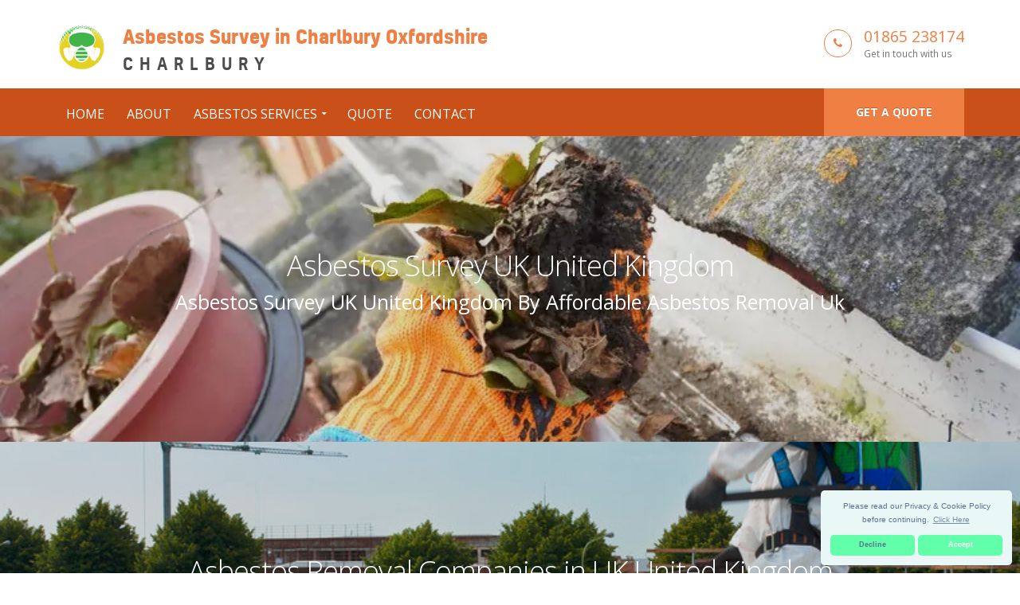

--- FILE ---
content_type: text/html
request_url: https://affordable-asbestos-removal-uk.co.uk/asbestos-survey/charlbury/
body_size: 11970
content:
<!doctype html>
<html lang="en" itemscope itemtype="https://schema.org/WebPage">
<head>
   <meta charset="utf-8">
   <!-- Begin Jekyll SEO tag v2.7.1 -->
<title>Asbestos Survey in Charlbury Oxfordshire | Affordable Asbestos Removal Uk Call 0800 246 1404</title>
<meta name="generator" content="Jekyll v4.0.0" />
<meta property="og:title" content="Asbestos Survey in Charlbury Oxfordshire" />
<meta property="og:locale" content="en_US" />
<meta name="description" content="Affordable Asbestos Removal Uk, are a Asbestos Removal Specialists in UK in United Kingdom, Call Us Today! Great Value, Highest Quality Service, Call on 0800 246 1404." />
<meta property="og:description" content="Affordable Asbestos Removal Uk, are a Asbestos Removal Specialists in UK in United Kingdom, Call Us Today! Great Value, Highest Quality Service, Call on 0800 246 1404." />
<link rel="canonical" href="https://affordable-asbestos-removal-uk.co.uk/asbestos-survey/charlbury/" />
<meta property="og:url" content="https://affordable-asbestos-removal-uk.co.uk/asbestos-survey/charlbury/" />
<meta property="og:site_name" content="Affordable Asbestos Removal Uk Call 0800 246 1404" />
<meta name="twitter:card" content="summary" />
<meta property="twitter:title" content="Asbestos Survey in Charlbury Oxfordshire" />
<script type="application/ld+json">
{"@type":"WebPage","url":"https://affordable-asbestos-removal-uk.co.uk/asbestos-survey/charlbury/","headline":"Asbestos Survey in Charlbury Oxfordshire","description":"Affordable Asbestos Removal Uk, are a Asbestos Removal Specialists in UK in United Kingdom, Call Us Today! Great Value, Highest Quality Service, Call on 0800 246 1404.","@context":"https://schema.org"}</script>
<!-- End Jekyll SEO tag -->

    <meta name="viewport" content="width=device-width, initial-scale=1.0, minimum-scale=1.0, maximum-scale=5.0, user-scalable=yes">
<script src="/cdn-cgi/scripts/7d0fa10a/cloudflare-static/rocket-loader.min.js" data-cf-settings="d9045b3e4490fed58f4590f5-|49"></script><link href="https://fonts.googleapis.com/css?family=Open+Sans:300,400,600,700,800%7CShadows+Into+Light" rel="stylesheet" media="print" onload="this.onload=null;this.removeAttribute('media');" type="text/css">
<link rel="icon" type="image/x-icon" href="/images/favicon.png" />
<!-- CSS -->
<script src="/cdn-cgi/scripts/7d0fa10a/cloudflare-static/rocket-loader.min.js" data-cf-settings="d9045b3e4490fed58f4590f5-|49"></script><link rel="stylesheet" media="all" onload="this.onload=null;this.removeAttribute('media');" href="/css/global.css">
<link rel="stylesheet" href="https://cdn.jsdelivr.net/npm/@splidejs/splide@latest/dist/css/splide.min.css">
<script src="/js/branch_search.js" type="d9045b3e4490fed58f4590f5-text/javascript"></script>
<script src="/js/lazyload.js" type="d9045b3e4490fed58f4590f5-text/javascript"></script>
<script src="/js/splide/dist/js/splide.min.js" type="d9045b3e4490fed58f4590f5-text/javascript"></script>
<script src="/vendor/jquery/jquery.js" type="d9045b3e4490fed58f4590f5-text/javascript"></script> <!-- Jquery Library Call -->
<script src="/vendor/jquery-cookie/jquery-cookie.js" defer type="d9045b3e4490fed58f4590f5-text/javascript"></script> <!-- UI Plugins -->
<script src="/vendor/bootstrap/js/bootstrap.js" defer type="d9045b3e4490fed58f4590f5-text/javascript"></script> <!-- Helper Plugins -->
<meta itemprop="isFamilyFriendly" content="TRUE">
<meta itemprop="accessibilityControl" content="fullKeyboardControl">
<meta itemprop="accessibilityControl" content="fullMouseControl">
<meta itemprop="accessibilityControl" content="fullTouchControl">
<meta itemprop="accessibilityFeature" content="alternativeText">
<meta itemprop="accessibilityFeature" content="structuralNavigation">
<meta itemprop="accessibilityHazard" content="noFlashingHazard">
<meta itemprop="accessibilityHazard" content="noMotionSimulationHazard">
<meta itemprop="accessibilityHazard" content="noSoundHazard">
<meta itemprop="copyrightYear" content="2019">
<meta itemprop="copyrightHolder" content="Affordable Asbestos Removal Uk">
<script type="application/ld+json">
       { "@context" : "http://schema.org",
       "@type" : "Organization",
       "legalName" : "Affordable Asbestos Removal Uk",
       "url": "https://affordable-asbestos-removal-uk.co.uk",
       "contactPoint" : [{
       "@type" : "ContactPoint",
       "telephone" : "(+44)8002461404",
       "contactType" : "customer service"
       }]
       }
</script>
<script type="application/ld+json">
{
       "@context" : "http://schema.org",
       "@type" : "WebSite",
       "name" : "Affordable Asbestos Removal Uk",
       "url" : "https://affordable-asbestos-removal-uk.co.uk"
}
</script>
<script type="application/ld+json">
       {
       "@context": "http://schema.org",
       "@type": "HomeAndConstructionBusiness",
       "@id": "kg:/g/11fww14c98",
       "mainEntityOfPage": "https://maps.google.com/maps?cid=5669986060470944826",
       "url": "https://affordable-asbestos-removal-uk.co.uk",
       "logo": "https://affordable-asbestos-removal-uk.co.uk/images/affordable-asbestos.png",
       "image": "https://affordable-asbestos-removal-uk.co.uk/images/affordable-asbestos.png",
       "hasMap": "AIzaSyDS-MZNyz91aqTrC8YN1y-PF5XHkgERilI",
       "email": "mailto:contact@affordable-asbestos-removal-uk.co.uk",
       "address": {
       "@type": "PostalAddress",
       "addressLocality": "",
       "addressRegion": "",
       "postalCode":"",
       "streetAddress": "",
       "addressCountry": ""
       },
       "description": "Affordable Asbestos Removal Uk, are a Asbestos Removal Specialists in UK in United Kingdom, Call Us Today! Great Value, Highest Quality Service, Call on 0800 246 1404.",
       "name": "Affordable Asbestos Removal Uk",
       "telephone": "(+44)8002461404",
       "openingHours": "Mo,Tu,We,Th,Fr,Sa 09:00-17:00",
       "priceRange": "£££",
       "geo": {
       "@type": "GeoCoordinates",
       "latitude": "51.51437",
       "longitude": "-0.09229"
       }
       }
</script>

</head>
   <body id="top">
        <div class="body">
       <!--[if lt IE 7]>
   <p class="chromeframe">You are using an outdated browser. <a href="http://browsehappy.com/">Upgrade your browser today</a> or <a href="http://www.google.com/chromeframe/?redirect=true">install Google Chrome Frame</a> to better experience this site.</p>
<![endif]-->
<header id="header" class="header-no-border-bottom" data-plugin-options='{"stickyEnabled": true, "stickyEnableOnBoxed": true, "stickyEnableOnMobile": true, "stickyStartAt": 148, "stickySetTop": "-148px", "stickyChangeLogo": false}'>
<div class="header-body" style="border-top:0px!imporatnt;">    
   <div class="header-container container">
       <div class="header-row">
           <div class="header-column">
               <div class="header-logo">
               <a href="/">
               <img loading="lazy" alt="Asbestos Survey in Charlbury Oxfordshire" height="60px" data-sticky-width="133px" data-sticky-height="40px" data-sticky-top="33px" src="/images/affordable-asbestos.png">
               <span class="logo-text"><span class="primary-text">Asbestos Survey in Charlbury Oxfordshire</span><span class="sec-text">Charlbury</span></span>
               </a>
               </div>
               </div>
<div class="header-column">
   <ul class="header-extra-info">
       <li>
           <div class="feature-box feature-box-style-3">
               <div class="feature-box-icon">
               <i class="fa fa-phone"></i>
               </div>
                   <div class="feature-box-info">
                   <h4 class="mb-none"><a href="tel:01865238174">01865 238174</a></h4>
                   <p><small>Get in touch with us</small></p>
                   </div>
           </div>
       </li>
   </ul>
</div>
</div>
</div>
<!-- menu start -->
<div class="header-container header-nav header-nav-bar header-nav-bar-primary">
 <div class="container">
     <a href="/quote/" class="btn btn-primary btn-sm pull-right quote-head-btn">Get a quote</a>
     <div class="modular-row callout">
         <button class="btn header-btn-collapse-nav" data-toggle="collapse" data-target=".header-nav-main">
             <i class="fa fa-bars"></i>
         </button>
         <div class="header-nav-main header-nav-main-light header-nav-main-effect-1 header-nav-main-sub-effect-1 collapse">
             <nav>
                 <ul class="nav nav-pills" id="mainNav">
                     <li>
                         <a href="/">Home</a>
                     </li>
                     <li>
                         <a href="/about/">About</a>
                     </li>
                     <li class="dropdown dropdown-mega">
                         <a class="dropdown-toggle" href="#">Asbestos Services</a>
                         <ul class="dropdown-menu">
                             <li>
                             <div class="dropdown-mega">
                                 <div class="row">
                                     <div class="col-md-3">
                                         <h3 style="font-size:16px;">Cost</h3>
                                         <ul class="dropdown-mega-sub-nav">
                                                 <li><a href="/cost/">Asbestos Removal Cost</a></li>
                                                 <li><a href="/cost/how-much/">How Much Does It Cost to Remove Asbestos</a></li>
                                                 <li><a href="/cost/garage-roof/">Asbestos Removal Cost Garage Roof</a></li>
                                         </ul>
                                     </div>
                                     <div class="col-md-3">
                                         <h3 style="font-size:16px;">Near Me</h3>
                                         <ul class="dropdown-mega-sub-nav">
                                                 <li><a href="/near-me/">Asbestos Removal Near Me</a></li>
                                                 <li><a href="/companies/">Asbestos Removal Companies</a></li>
                                                 <li><a href="/contractors/">Asbestos Removal Contractors</a></li>
                                         </ul>
                                     </div>
                                     <div class="col-md-3">
                                         <h3 style="font-size:16px;">Services</h3>
                                         <ul class="dropdown-mega-sub-nav">
                                                 <li><a href="/asbestos-disposal/">Asbestos Disposal</a></li>
                                                 <li><a href="/asbestos-survey/">Asbestos Survey</a></li>
                                                 <li><a href="/asbestos-testing/">Asbestos Testing</a></li>
                                         </ul>
                                     </div>
                                     <div class="col-md-3">
                                         <h3 style="font-size:16px;"></h3>
                                         <ul class="dropdown-mega-sub-nav">
                                         </ul>
                                     </div>
                                 </div>
                             </div>
                             </li>
                         </ul>
                     </li>
                     <li>
                         <a href="/quote/">Quote</a>
                     </li>
                     <li>
                         <a href="/contact/">Contact</a>
                     </li>
                 </ul>
             </nav>
         </div>
     </div>
 </div>
 </div>
</div>
</header>

<!-- for Slider -->
<script type="d9045b3e4490fed58f4590f5-text/javascript">
  $(document).ready(function() {
    $("#ls-slider").lightSlider({
        item: 1,
        slideMove: 1,
        slideMargin: 0,
        mode: 'slide',
        cssEasing: 'ease',
        easing: '',
        speed: 1000,
        auto: true,
        loop: true,
        pause: 4000,
        pauseOnHover: false,
        controls: true,
        keyPress: true,
        adaptiveHeight: true,
        vertical: false,
        verticalHeight: 500,
        pager: true,
        gallery: false,
        galleryMargin: 15,
        thumbMargin: 5,
        enableTouch: true,
        enableDrag: true,
        lazyLoad: true,
    });
  });
</script>
<!-- End of Slider -->
<section class="rev_slider_wrapper text-center">
    <div class="grav-lightslider">
        <ul id="ls-slider" class="content-slider">
                    <li data-thumb="/images/asbestos-survey-1.webp">
                        <div class="panel-bg" style="background-image: url(/images/asbestos-survey-1.webp); min-height: auto;height: auto;">
                            <div class="panel-padding" style="padding: 140px; 50px;">
                                <h1 class="slide-title" style="margin-bottom:8px;">
                                    <a style="color: #fff;" href="/asbestos-survey/">Asbestos Survey UK United Kingdom</a>
                                </h1>
                                <h3 class="slide-subtitle">Asbestos Survey UK United Kingdom by Affordable Asbestos Removal Uk</h3>
                            </div>
                        </div>
                    </li>
                    <li data-thumb="/images/companies-1.jpg">
                        <div class="panel-bg" style="background-image: url(/images/companies-1.jpg); min-height: auto;height: auto;">
                            <div class="panel-padding" style="padding: 140px; 50px;">
                                <h1 class="slide-title" style="margin-bottom:8px;">
                                    <a style="color: #fff;" href="/companies/">Asbestos Removal Companies in UK United Kingdom</a>
                                </h1>
                                <h3 class="slide-subtitle">Asbestos Removal Companies in UK United Kingdom by Affordable Asbestos Removal Uk</h3>
                            </div>
                        </div>
                    </li>
                    <li data-thumb="/images/near-me-1.jpg">
                        <div class="panel-bg" style="background-image: url(/images/near-me-1.jpg); min-height: auto;height: auto;">
                            <div class="panel-padding" style="padding: 140px; 50px;">
                                <h1 class="slide-title" style="margin-bottom:8px;">
                                    <a style="color: #fff;" href="/near-me/">Asbestos Removal Near Me UK United Kingdom</a>
                                </h1>
                                <h3 class="slide-subtitle">Asbestos Removal Near Me UK United Kingdom by Affordable Asbestos Removal Uk</h3>
                            </div>
                        </div>
                    </li>
                    <li data-thumb="/images/asbestos-testing-1.webp">
                        <div class="panel-bg" style="background-image: url(/images/asbestos-testing-1.webp); min-height: auto;height: auto;">
                            <div class="panel-padding" style="padding: 140px; 50px;">
                                <h1 class="slide-title" style="margin-bottom:8px;">
                                    <a style="color: #fff;" href="/asbestos-testing/">Asbestos Testing UK United Kingdom</a>
                                </h1>
                                <h3 class="slide-subtitle">Asbestos Testing UK United Kingdom by Affordable Asbestos Removal Uk</h3>
                            </div>
                        </div>
                    </li>
                    <li data-thumb="/images/garage-roof-1.jpg">
                        <div class="panel-bg" style="background-image: url(/images/garage-roof-1.jpg); min-height: auto;height: auto;">
                            <div class="panel-padding" style="padding: 140px; 50px;">
                                <h1 class="slide-title" style="margin-bottom:8px;">
                                    <a style="color: #fff;" href="/cost/garage-roof/">Asbestos Garage Roof Removal Costs UK United Kingdom</a>
                                </h1>
                                <h3 class="slide-subtitle">Asbestos Garage Roof Removal Costs UK United Kingdom by Affordable Asbestos Removal Uk</h3>
                            </div>
                        </div>
                    </li>
                    <li data-thumb="/images/how-much-1.webp">
                        <div class="panel-bg" style="background-image: url(/images/how-much-1.webp); min-height: auto;height: auto;">
                            <div class="panel-padding" style="padding: 140px; 50px;">
                                <h1 class="slide-title" style="margin-bottom:8px;">
                                    <a style="color: #fff;" href="/cost/how-much/">How Much is Asbestos Removal UK United Kingdom</a>
                                </h1>
                                <h3 class="slide-subtitle">How Much is Asbestos Removal UK United Kingdom by Affordable Asbestos Removal Uk</h3>
                            </div>
                        </div>
                    </li>
                    <li data-thumb="/images/cost-1.jpg">
                        <div class="panel-bg" style="background-image: url(/images/cost-1.jpg); min-height: auto;height: auto;">
                            <div class="panel-padding" style="padding: 140px; 50px;">
                                <h1 class="slide-title" style="margin-bottom:8px;">
                                    <a style="color: #fff;" href="/cost/">Asbestos Removal Cost  UK United Kingdom</a>
                                </h1>
                                <h3 class="slide-subtitle">Asbestos Removal Cost  UK United Kingdom by Affordable Asbestos Removal Uk</h3>
                            </div>
                        </div>
                    </li>
                    <li data-thumb="/images/contractors-1.jpg">
                        <div class="panel-bg" style="background-image: url(/images/contractors-1.jpg); min-height: auto;height: auto;">
                            <div class="panel-padding" style="padding: 140px; 50px;">
                                <h1 class="slide-title" style="margin-bottom:8px;">
                                    <a style="color: #fff;" href="/contractors/">Asbestos Removal Contractors in UK United Kingdom</a>
                                </h1>
                                <h3 class="slide-subtitle">Asbestos Removal Contractors in UK United Kingdom by Affordable Asbestos Removal Uk</h3>
                            </div>
                        </div>
                    </li>
                    <li data-thumb="/images/asbestos-disposal-1.webp">
                        <div class="panel-bg" style="background-image: url(/images/asbestos-disposal-1.webp); min-height: auto;height: auto;">
                            <div class="panel-padding" style="padding: 140px; 50px;">
                                <h1 class="slide-title" style="margin-bottom:8px;">
                                    <a style="color: #fff;" href="/asbestos-disposal/">Asbestos Disposal UK United Kingdom</a>
                                </h1>
                                <h3 class="slide-subtitle">Asbestos Disposal UK United Kingdom by Affordable Asbestos Removal Uk</h3>
                            </div>
                        </div>
                    </li>
        </ul>
    </div>
    <section class="call-to-action call-to-action-primary mb-none">
        <div class="container">
            <div class="row">
                <div class="modular-row callout">
                    <div class="col-md-12">
                        <div class="call-to-action-content align-left mb-xl ml-none" style="padding-top:6px;">
                            <h2 class="text-color-light mb-none mt-xl"><strong>Affordable Asbestos Removal Uk Anytime</strong> for Your Top Quality, Great Value Asbestos Removal Solutions on 01865 238174</h2>
                            <p class="lead margin-bt-20">Give your home a new look that is attractive and appealing.</p>
                        </div>
                        <div class="call-to-action-btn">
                            <a href="/quote/" target="_blank" class="btn btn-lg btn-primary btn-primary-scale-2 mr-md">Get a quote</a>
                        </div>
                    </div>
                </div>
            </div>
        </div>
    </section>
</section>



<div class="container">
   <div class="text-align-left" style="margin-top:25px;">
     <a href="/">Asbestos</a>

  
    / <a href="/asbestos-survey/">Asbestos survey</a>
  

  
    / Charlbury
  

   </div>
</div>



<div class="container text-center-nn standred-sec">
    <div class="text-align-center" style="margin-top:25px;margin-bottom:10px;">
        <h2>Asbestos Services From Affordable Asbestos Removal Uk</h2>
        <hr class="sm">
    </div>
    <div class="carousel-wrapper">
        <div class="row">
            <ul class="owl-carousel owl-lazy carousel-fw owl-theme" id="services-slider" style="padding: 0;"> 
                <li class="item">
                    <div class="service-grid-item grid-item format-standard">
                        <div class="grid-item-inner">
                            <a href="/asbestos-survey/" class="media-box"><img src="/images/asbestos-survey-1.webp" alt="Asbestos Survey UK United Kingdom"></a>
                            <h4><a href="/asbestos-survey/">Asbestos Survey UK United Kingdom</a></h4>
                            
                            <p>Asbestos Survey In UK, United Kingdom Asbestos Survey UK services and contractors remove asbestos in UK, United Kingdom for business, property owners, buyers and homeowners. We provide Asbestos survey, asbestos testing and asbestos removal in all of UK. Asbestos Survey UK  serves the following postal areas across UK. Affordable Asbestos...</p>
                            <a href="/asbestos-survey/" class="more">View more details</a>
                        </div>
                    </div>
                  </li>
                <li class="item">
                    <div class="service-grid-item grid-item format-standard">
                        <div class="grid-item-inner">
                            <a href="/companies/" class="media-box"><img src="/images/companies-1.jpg" alt="Asbestos Removal Companies in UK United Kingdom"></a>
                            <h4><a href="/companies/">Asbestos Removal Companies in UK United Kingdom</a></h4>
                            
                            <p>Asbestos Removal Companies In UK At Affordable Rates Unlike other asbestos removal companies in UK Affordable Asbestos Removal Uk use the most effective procedures for asbestos disposal and removal, supported by job specific asbestos risk assessment and method statements to ensure a high quality service at all times by our...</p>
                            <a href="/companies/" class="more">View more details</a>
                        </div>
                    </div>
                  </li>
                <li class="item">
                    <div class="service-grid-item grid-item format-standard">
                        <div class="grid-item-inner">
                            <a href="/near-me/" class="media-box"><img src="/images/near-me-1.jpg" alt="Asbestos Removal Near Me UK United Kingdom"></a>
                            <h4><a href="/near-me/">Asbestos Removal Near Me UK United Kingdom</a></h4>
                            
                            <p>Discovering Asbestos Removal Near Me In UK, United Kingdom Affordable Asbestos Removal Uk have worked with clients recently carrying out asbestos removal, surveys and remedial works in UK, London, Birmingham, London and United Kingdom. Affordable Asbestos Removal Uk offer asbestos removal services and work throughout the the Unitied Kingdom and...</p>
                            <a href="/near-me/" class="more">View more details</a>
                        </div>
                    </div>
                  </li>
                <li class="item">
                    <div class="service-grid-item grid-item format-standard">
                        <div class="grid-item-inner">
                            <a href="/asbestos-testing/" class="media-box"><img src="/images/asbestos-testing-1.webp" alt="Asbestos Testing UK United Kingdom"></a>
                            <h4><a href="/asbestos-testing/">Asbestos Testing UK United Kingdom</a></h4>
                            
                            <p>Asbestos Testing In UK, United Kingdom We offer a complete asbestos testing and removal service with full risk assessments, inspections and fully trained staff Affordable Asbestos Removal Uk Asbestos Testing UK provides affordable asbestos testing United Kingdom, UK insulation services cheap removal in, United Kingdom, of all kinds of asbestos...</p>
                            <a href="/asbestos-testing/" class="more">View more details</a>
                        </div>
                    </div>
                  </li>
                <li class="item">
                    <div class="service-grid-item grid-item format-standard">
                        <div class="grid-item-inner">
                            <a href="/cost/garage-roof/" class="media-box"><img src="/images/garage-roof-1.jpg" alt="Asbestos Garage Roof Removal Costs UK United Kingdom"></a>
                            <h4><a href="/cost/garage-roof/">Asbestos Garage Roof Removal Costs UK United Kingdom</a></h4>
                            
                            <p>Affordable Asbestos Removal Uk Removal And Disposal Of Asbestos Garage In UK Affordable Asbestos Removal Uk are known throughout United Kingdom as a trusted high-quality roofing solutions company. Affordable Asbestos Removal Uk will ensure safe disposal of your garage roof too. Contact the Affordable Asbestos Removal Uk Asbestos Survey team...</p>
                            <a href="/cost/garage-roof/" class="more">View more details</a>
                        </div>
                    </div>
                  </li>
                <li class="item">
                    <div class="service-grid-item grid-item format-standard">
                        <div class="grid-item-inner">
                            <a href="/cost/how-much/" class="media-box"><img src="/images/how-much-1.webp" alt="How Much is Asbestos Removal UK United Kingdom"></a>
                            <h4><a href="/cost/how-much/">How Much is Asbestos Removal UK United Kingdom</a></h4>
                            
                            <p>How Much Does It Cost For Affordable Asbestos Removal Uk In UK To Remove Asbestos Meanwhile, the highest average rate for removing asbestos is in UK is approximately £380. Hiring an unlicensed contractor is against the law because asbestos removal services must be carried out by trained people who are...</p>
                            <a href="/cost/how-much/" class="more">View more details</a>
                        </div>
                    </div>
                  </li>
                <li class="item">
                    <div class="service-grid-item grid-item format-standard">
                        <div class="grid-item-inner">
                            <a href="/cost/" class="media-box"><img src="/images/cost-1.jpg" alt="Asbestos Removal Cost  UK United Kingdom"></a>
                            <h4><a href="/cost/">Asbestos Removal Cost  UK United Kingdom</a></h4>
                            
                            <p>Asbestos Removal Costs In UK, United Kingdom In The United Kingdom Affordable Asbestos Removal Uk hold a list of approved asbestos removalists who are asbestos industry professionals and can be contacted to aid with all asbestos industry related services in the UK including removal and disposal among others. Unlike other...</p>
                            <a href="/cost/" class="more">View more details</a>
                        </div>
                    </div>
                  </li>
                <li class="item">
                    <div class="service-grid-item grid-item format-standard">
                        <div class="grid-item-inner">
                            <a href="/contractors/" class="media-box"><img src="/images/contractors-1.jpg" alt="Asbestos Removal Contractors in UK United Kingdom"></a>
                            <h4><a href="/contractors/">Asbestos Removal Contractors in UK United Kingdom</a></h4>
                            
                            <p>Asbestos Removal Contractor In UK, United Kingdom At Affordable Asbestos Removal Uk, each and every asbestos removal contract is undertaken with the same professionalism, regardless of the size and duration of the job. You can be assured by us at Affordable Asbestos Removal Uk that every contract is run by...</p>
                            <a href="/contractors/" class="more">View more details</a>
                        </div>
                    </div>
                  </li>
                <li class="item">
                    <div class="service-grid-item grid-item format-standard">
                        <div class="grid-item-inner">
                            <a href="/asbestos-disposal/" class="media-box"><img src="/images/asbestos-disposal-1.webp" alt="Asbestos Disposal UK United Kingdom"></a>
                            <h4><a href="/asbestos-disposal/">Asbestos Disposal UK United Kingdom</a></h4>
                            
                            <p>Asbestos Disposal In UK, United Kingdom Asbestos is a naturally occurring fibrous crystalline mineral that was once used widely in building materials. It is now believed to be harmful and has been banned from use but it is still found existing in many buildings constructed until about 1980. Asbestos Disposal...</p>
                            <a href="/asbestos-disposal/" class="more">View more details</a>
                        </div>
                    </div>
                  </li>
            </ul>
        </div>
    </div>
</div>
<script type="d9045b3e4490fed58f4590f5-text/javascript">
    $('.owl-carousel').owlCarousel({
   items:1,
    nav: true,
    navText: ["",""],
    navElement: 'div',
    dots: false,
    responsive: {
        0:{
            items: 1
        },
        479: {
          items: 2
        },
        768:{
            items: 3
        },
        1132:{
            items: 4
        }
    },
    lazyLoad: true,
    transitionStyle: 'carouselStyle'
  });
</script>

<div style="margin-top:60px;margin-bottom:10px;">  <!--  class="drainage-standards" -->
 <div class="container text-center-nn standred-sec">
     <h2 style="" itemprop="headline">URGENTLY REQUIRE OUR SERVICES?? CALL US NOW ON <span><a href="tel:01865 238174" style="font-weight:700;color: #777">01865 238174</a></span></h2>
 </div>
</div>

<div class="" style="margin-top:30px;margin-bottom:30px;">
 <div class="modular-row callout">
     <div class="container text-center-nn">
         <div class="text-align-left">
             <h3 class="short">Who Are Asbestos Survey Charlbury</h3>
             <hr class="md">
         </div>
         <div class="row">
             <div class="col-md-8 col-sm-12 margin-bt-30">
                 <div class="who-right">
                     <div class="col-md-6 padding-rt-0">
                         <div class="image-sec">
                             <a href="/about/" class="btn btn-primary">Click Here</a>
                         </div>
                     </div>
                     <div class="who-right-content col-md-6">
                         <h4>Asbestos Survey In Charlbury</h4>
                         <p>Asbestos Survey Charlbury is an Asbestos Consultancy specialising in Surveying all forms of asbestos and advising on the most appropriate management solutions. With many years experience in providing an <a href="/">asbestos removal</a> and replacement service specialising in low cost and bespoke Vacuum Encapsulation, we offer a complete service from surveyor to supervisor & labourer. Asbestos Survey Charlbury provides <a href="/asbestos-survey/">asbestos survey</a>s for a range of clients including commercial, industrial and domestic buildings. We can help you to plan the safe removal and disposal of asbestos materials, so that you can create the space you need to grow your business or enable your family home to better meet your needs.</p>
                     </div>
                 </div>
             </div>
             <div class="col-md-4 col-sm-12 who-left">
                 <div class="accordion" id="accordionArea">
                     
                     <div class="accordion-group panel">
                         <div class="accordion-heading accordionize"> <a class="accordion-toggle active" data-toggle="collapse" data-parent="#accordionArea" href="#oneArea">Asbestos Survey Near Me In Charlbury <i class="fa fa-angle-down"></i> </a> </div>
                         <div id="oneArea" class="accordion-body in collapse">
                             <div class="accordion-inner">Asbestos Survey Charlbury are a fully qualified and accredited surveying office based in Oxfordshire. We have offices in Charlbury, with colleagues operating all over the UK, supporting our national and international clients with projects that require full <a href="/asbestos-survey/">asbestos survey</a>s or Demolition surveys. Asbestos Survey Charlbury management team have an excellent knowledge base on the survey of asbestos containing materials and we are able to provide you with unbiased information, detailing the correct method of removal and disposal available to you.</div>
                         </div>
                     </div>
                     
                     <div class="accordion-group panel">
                         <div class="accordion-heading accordionize"> <a class="accordion-toggle" data-toggle="collapse" data-parent="#accordionArea" href="#twoArea">Asbestos Survey Cost In Charlbury <i class="fa fa-angle-down"></i> </a> </div>
                             <div id="twoArea" class="accordion-body collapse">
                                 <div class="accordion-inner"><a href="/asbestos-survey/">asbestos survey</a> of Oxford and Charlbury is conducted by the International <a href="/">asbestos removal</a> Company which engaged in <a href="/asbestos-survey/">asbestos survey</a>s and <a href="/">asbestos removal</a>s (removal/destruction) of asbestos, asbestos cement, insulation board or other building materials made from hazardous and dangerous chemicals (materials classified as Risk Group 2B by Health Protection Scotland), including <a href="/asbestos-survey/">asbestos survey</a>s in Charlbury, Oxfordshire B44. Save yourself the trouble when looking for an <a href="/asbestos-survey/">asbestos survey</a>or in Charlbury Oxfordshire. We can provide a full asbestos inspection service for all your needs, and are able to arrange a complete costfree removal service if required.</div>
                         </div>
                     </div>
                     
                     <div class="accordion-group panel">
                         <div class="accordion-heading accordionize"> <a class="accordion-toggle" data-toggle="collapse" data-parent="#accordionArea" href="#threeArea">Asbestos Survey Type In Charlbury <i class="fa fa-angle-down"></i> </a> </div>
                             <div id="threeArea" class="accordion-body collapse">
                                 <div class="accordion-inner">Asbestos Survey Charlbury says its field team of <a href="/asbestos-survey/">asbestos survey</a>ors are accredited and trained to the Machinery Asbestos Survey Charlbury ive and Workplace (Health, Safety, and Welfare) Regulations. It assures customers that it can manage an Asbestos Management Programmes or Construction <a href="/asbestos-survey/">asbestos survey</a>s with competency and knowledge. With a team of fully accredited asbestos specialists, Asbestos Survey Charlbury can provide you with the necessary information required to manage your project safely and efficiently. With offices based in Oxfordshire, Northamptonshire, Yorkshire and Kent we are able to carry out surveys throughout the UK.</div>
                         </div>
                     </div>
                     
                     <div class="accordion-group panel">
                         <div class="accordion-heading accordionize"> <a class="accordion-toggle" data-toggle="collapse" data-parent="#accordionArea" href="#threeAr">Asbestos Management Survey In Charlbury <i class="fa fa-angle-down"></i> </a> </div>
                             <div id="threeAr" class="accordion-body collapse">
                                 <div class="accordion-inner">For an <a href="/asbestos-survey/">asbestos survey</a> in Charlbury, Oxfordshire contact Asbestos Survey Charlbury today. Asbestos Survey Charlbury role is to inspect and manage all types of Asbestos within the UK, including Commercial, Domestic and Industrial premises. We recognise the need for efficient management of the material and have built our service around these principles. We can assess your property to ensure that it is legally safe to occupy and work with you to develop an asbestos management plan so that you are fully compliant with current legislation.</div>
                         </div>
                     </div>
                     
                 </div>
             </div>
         </div>
     </div>
 </div>
</div>
<div class="drainage-standards" style="margin-top:20px;margin-bottom:30px;">
 <div class="container text-center-nn standred-sec">
     <div class="divider divider-primary">
         <i class="fa fa-chevron-down"></i>
     </div>
<section class="call-to-action featured featured-primary mb-xl">
    <div class="call-to-action-content">
        <h3>Contact Our Local Branch in Oxford</strong></h3>
        <p><strong>Contact Us</strong> Now at <a href="tel:01865238174">01865 238174</a></p>
    </div>
    <div class="call-to-action-btn">
        <a href="https://affordable-asbestos-removal-oxford.co.uk" target="_blank" class="btn btn-lg btn-primary"><i class="fa fa-phone"></i> Asbestos Oxford</a>
    </div>
</section>
     <div class="divider divider-primary">
         <i class="fa fa-chevron-down"></i>
     </div>
     <!-- row start -->
     <div class="row">
         <!-- singlestart -->
         <div class="col-md-6" itemprop="text">
             <div class="feature-box">
                 <div class="feature-box-icon">
                     <i class="fa fa-cogs"></i>
                 </div>
                 <div class="feature-box-info">
                     <h4 class="mb-sm">Asbestos Demolition Survey In Charlbury Oxfordshire</h4>
                     <p class="mb-lg">Oxford Services has many years'experience in providing expert <a href="/">asbestos removal</a> in Charlbury, Oxfordshire and surrounding areas. We do surveys in Charlbury Oxfordshire. We remove asbestos safely and legally in Charlbury Oxfordshire, Oxfordshire. <a href="/asbestos-testing/">asbestos testing</a> and building surveys are every two years for your property. We have surveyors serving Oxford City as well as surveyors who cover the entire Oxfordshire area. <a href="/asbestos-survey/">asbestos survey cost</a>s Charlbury Oxfordshire, <a href="/asbestos-survey/">asbestos survey cost</a> in Charlbury Oxfordshire for all <a href="/asbestos-survey/">asbestos survey</a>s in Oxfordshire, Asbestos Consultants Oxford provide a wide range of <a href="/asbestos-survey/">asbestos survey</a>s and also undertake services for all aspects of <a href="/">asbestos removal</a> in the City of Oxford.</p>
                 </div>
             </div>
         </div>
         <!-- single -->
         <div class="col-md-6" itemprop="text">
             <div class="feature-box">
                 <div class="feature-box-icon">
                     <i class="fa fa-sun-o"></i>
                 </div>
                 <div class="feature-box-info">
                     <h4 class="mb-sm">Asbestos Refurbishment Survey In Charlbury Oxfordshire</h4>
                     <p class="mb-lg">Asbestos Survey Charlbury is an asbestos consultancy company with a strong reputation in the asbestos and environmental management sectors. Asbestos Survey Charlbury team of qualified surveyors have many years of public and industrial building experience, and we are able to offer accredited <a href="/asbestos-survey/">asbestos survey</a>s or other services, such as Asbestos Management, Refurbishment & Demolition, asbestos awareness training and <a href="/">asbestos removal</a> across the UK. Asbestos Survey Charlbury are able to provide Surveyors to carry out <a href="/asbestos-survey/">asbestos survey</a>s for both commercial and domestic properties throughout the UK.</p>
                 </div>
             </div>
         </div>
         <!-- singleend -->
     </div>
     <!-- row end -->
     <!-- break -->
     <hr class="tall">
     <!-- breaker --> 
     <!-- row start -->
     <div class="row">
         <div class="col-md-6" itemprop="text">
             <div class="feature-box">
                 <div class="feature-box-icon">
                     <i class="fa fa-gbp"></i>
                 </div>
                 <div class="feature-box-info">
                     <h4 class="mb-sm">Asbestos Survey Companies In Charlbury Oxfordshire</h4>
                     <p class="mb-lg">With over 10 years of experience in the <a href="/asbestos-survey/">asbestos survey</a> sector Asbestos Survey Charlbury has become one of the leading surveyors to provide <a href="/asbestos-survey/">asbestos survey</a>s in the UK. Asbestos Survey Charlbury accredited Asbestos Management & Refurbishment Surveyors carry out surveys for building refurbishment and major construction projects across varied sectors including Industrial, Commercial, Office, Retail, Schools and Colleges. <a href="/asbestos-survey/">asbestos survey</a>ors carrying out <a href="/asbestos-survey/">asbestos survey</a>s in Charlbury, Oxfordshire or anywhere else in the UK are fully trained and qualified. We carry out Asbestos Management, Refurbishment & Demolition <a href="/asbestos-survey/">asbestos survey</a>s throughout the academic year and we are also available to carry out <a href="/asbestos-survey/">asbestos survey</a>s for fire damage remediation.</p>
                 </div>
             </div>
         </div>
         <div class="col-md-6" itemprop="text">
             <div class="feature-box">
                 <div class="feature-box-icon">
                     <i class="fa fa-exclamation-triangle"></i>
                 </div>
                 <div class="feature-box-info">
                     <h4 class="mb-sm">Affordable Asbestos Survey In Charlbury Oxfordshire</h4>
                     <p class="mb-lg">Asbestos Survey Charlbury <a href="/asbestos-survey/">asbestos survey</a> Oxford team offer a professional <a href="/asbestos-survey/">asbestos survey</a> solution at your door step in Charlbury to help you keep your family and employees safe from the hazards associated with asbestos in Oxford. We can both help single private homeowners and businesses alike with our rolling service while we also provide one off surveys to those who require an <a href="/asbestos-survey/">asbestos survey</a> in South East of England. We have a long worked experience in dealing with asbestos problems and can deploy fully trained staff quick enough for most services including <a href="/asbestos-survey/">asbestos survey</a>ing, <a href="/">asbestos removal</a> as well as for Asbestos management services.</p>
                 </div>
             </div>
         </div>
     <!-- row end -->
     </div>
     <hr class="tall">
     <h2>Professional Asbestos Survey In Charlbury Oxfordshire</h2>
     <p>We can carry out <a href="/asbestos-survey/">asbestos survey</a>s for landlords, developers and commercial property companies. We are a leading provider of <a href="/asbestos-survey/">asbestos survey</a>s in London, Oxfordshire, Northamptonshire, Yorkshire, Kent and the rest of the country. We provide comprehensive <a href="/asbestos-survey/">asbestos survey</a>s for homeowners, local authorities and commercial property owners throughout the UK. Asbestos Survey Charlbury is licensed by NAsbestos Survey Charlbury A as an asbestos management company. Asbestos Survey Charlbury offers a free insurance backed valuation service to all clients who commission us to survey and manage their properties.</p>
     <div class="divider divider-primary">
         <i class="fa fa-chevron-down"></i>
     </div>
<div class="map">
<div class="container text-center-nn standred-sec">
<h2 style="" itemprop="headline">Area Asbestos Survey Charlbury Covers</h2>
</div>
<iframe loading="lazy" src="https://www.google.com/maps/embed/v1/place?key=AIzaSyDS-MZNyz91aqTrC8YN1y-PF5XHkgERilI&q=51.87271,-1.48244&zoom=18"></iframe>
</div>
<style>
.map > iframe {
width: 100%;
height: 400px;
margin: 0 auto;
border: 0;
border-bottom: 2px solid #961D4E;
padding-bottom: 30px;
margin-bottom: 30px;
}
</style>
     <h3><a href="/asbestossurvey/oxfordshire/">Asbestos Survey Oxfordshire</a></h3>
     <ul class="angles">
                     <li class="col-md-4 col-sm-12"><a href="/asbestos-survey/kidlington/">Asbestos Survey Kidlington</a></li>
                     <li class="col-md-4 col-sm-12"><a href="/asbestos-survey/henley-on-thames/">Asbestos Survey Henley-on-Thames</a></li>
                     <li class="col-md-4 col-sm-12"><a href="/asbestos-survey/witney/">Asbestos Survey Witney</a></li>
                     <li class="col-md-4 col-sm-12"><a href="/asbestos-survey/thame/">Asbestos Survey Thame</a></li>
                     <li class="col-md-4 col-sm-12"><a href="/asbestos-survey/carterton/">Asbestos Survey Carterton</a></li>
                     <li class="col-md-4 col-sm-12"><a href="/asbestos-survey/wallingford/">Asbestos Survey Wallingford</a></li>
                     <li class="col-md-4 col-sm-12"><a href="/asbestos-survey/charlbury/">Asbestos Survey Charlbury</a></li>
                     <li class="col-md-4 col-sm-12"><a href="/asbestos-survey/watlington/">Asbestos Survey Watlington</a></li>
                     <li class="col-md-4 col-sm-12"><a href="/asbestos-survey/abingdon-on-thames/">Asbestos Survey Abingdon-on-Thames</a></li>
                     <li class="col-md-4 col-sm-12"><a href="/asbestos-survey/oxford/">Asbestos Survey Oxford</a></li>
                     <li class="col-md-4 col-sm-12"><a href="/asbestos-survey/chipping-norton/">Asbestos Survey Chipping Norton</a></li>
                     <li class="col-md-4 col-sm-12"><a href="/asbestos-survey/bicester/">Asbestos Survey Bicester</a></li>
                     <li class="col-md-4 col-sm-12"><a href="/asbestos-survey/banbury/">Asbestos Survey Banbury</a></li>
                     <li class="col-md-4 col-sm-12"><a href="/asbestos-survey/wantage/">Asbestos Survey Wantage</a></li>
                     <li class="col-md-4 col-sm-12"><a href="/asbestos-survey/burford/">Asbestos Survey Burford</a></li>
                     <li class="col-md-4 col-sm-12"><a href="/asbestos-survey/didcot/">Asbestos Survey Didcot</a></li>
                     <li class="col-md-4 col-sm-12"><a href="/asbestos-survey/faringdon/">Asbestos Survey Faringdon</a></li>
                     <li class="col-md-4 col-sm-12"><a href="/asbestos-survey/woodstock/">Asbestos Survey Woodstock</a></li> 
     </ul>
 </div>
</div>
<footer id="footer" class="footer-no-border-bottom text-center-nn" data-plugin-options='{"stickyEnabled": true, "stickyEnableOnBoxed": true, "stickyEnableOnMobile": true, "stickyStartAt": 148, "stickySetTop": "-148px", "stickyChangeLogo": false}'>
 <div class="container">
     <div class="modular-row callout">
         <div class="row">
             <div class="col-sm-12 col-md-3">
                 <div class="newsletter">
                     <div class="header-logo logo-ftr">
                         <a href="/">
                             <img loading="lazy" alt="Porto" data-sticky-width="133" data-sticky-height="40" data-sticky-top="33" src="/images/affordable-asbestos.png" height="60">
                             <span class="logo-text"><span class="primary-text">Affordable Asbestos Removal Uk</span><span class="sec-text">UK</span></span>
                         </a>
                         <nav id="sub-menu">
                             <ul>
                                 <li><br><br></li>
                                 <li><a href="/about-us-on-the-web/">About Us On The Web</a></li>
                                 <li><a href="/useful-links/">Useful Links</a></li>
                                 <li><a href="/branches/">Branches</a></li>
                             </ul>
                         </nav>
                     </div>
                 </div>
             </div>
                          <div class="col-sm-4 col-md-3 widget_links">
                 <p style="color:white;">Asbestos Survey Charlbury Services in Charlbury remove asbestos in Town of Charlbury, Oxfordshire in the South East of England (located near Shorthampton in, Oxfordshire) serving Charlbury customers, business and organisations. Asbestos Survey Charlbury in Charlbury, Oxfordshire employee highly trained abestos surveyors and removers. Asbestos Survey Charlbury offer asbestos removal services such as, how much does it cost to remove asbestos in Charlbury, how much does it cost to remove asbestos in Charlbury and asbestos removal near me  in Charlbury, Oxfordshire, in the the South East of England including to customers 24/7.</p>
             </div>
             <div class="col-sm-4 col-md-3 widget_links">
                 <p style="color:white;">Asbestos Survey Charlbury are specialists in asbestos removal services including; asbestos removal cost, asbestos removal contractors, asbestos removal, asbestos removal near me, asbestos removal near me and  asbestos removal cost garage roof.  We serve customers to all surrounding locations to Charlbury including, Millend, Middle Barton, Lyneham, Little Tew, Little Rollright, Lidstone, Ledwell, Kingham, Idbury, Heythrop, Greenend, Great Tew, Great Rollright, Gagingwell, Fulwell and Shorthampton, other areas in and around Charlbury, Oxfordshire in the the South East of England.</p>
             </div>
             <div class="col-sm-4 col-md-3 widget_links">
                 <p style="color:white;">Give us a call on our local Charlbury number 01865 238174. Charlbury is a town in Oxfordshire in the South East of England. Charlbury lies, north east of Leafield, south east of Chadington, south of Lidstone, south west of Enstone, west of Wootton, north west of Stonesfield.</p>
             </div>

         </div>
     </div>
 </div>
 <div class="footer-copyright">
     <div class="container">
         <div class="row">
             <div class="col-md-2 col-xs-12">
                 <ul class="social-icons">
                     <li class="social-icons-facebook"><a href="#" target="_blank" title="Facebook"><i class="fa fa-facebook"></i></a></li>
                     <li class="social-icons-twitter"><a href="#" target="_blank" title="Twitter"><i class="fa fa-twitter"></i></a></li>
                     <li class="social-icons-linkedin"><a href="#" target="_blank" title="Linkedin"><i class="fa fa-linkedin"></i></a></li>
                 </ul>
             </div>
             <div class="col-md-5 col-xs-12">
                 <p><strong>Area We Cover From:</strong> 29c King St, Sparkbrook, Birmingham, B11 1SG</p>
             </div>
             <div class="col-md-5 col-xs-12">
                 <nav id="sub-menu">
                     <ul>
                         <li><a href="https://affordable-asbestos-removal-uk.co.uk">Affordable Asbestos Removal Uk  UK                            </a></li>
                         <li><a href="/privacy-policy/">Privacy Policy</a></li>
                         <li><a href="/terms-and-conditions/">Terms &amp; Conditions</a></li>
                         <li><a href="/sitemap.xml">Sitemap</a></li>
                     </ul>
                 </nav>
             </div>
         </div>
     </div>
 </div>
</footer>

        </div>
<style type="text/css">
.cc-window{opacity:1;transition:opacity 1s ease}.cc-window.cc-invisible{opacity:0}.cc-animate.cc-revoke{transition:transform 1s ease}.cc-animate.cc-revoke.cc-top{transform:translateY(-2em)}.cc-animate.cc-revoke.cc-bottom{transform:translateY(2em)}.cc-animate.cc-revoke.cc-active.cc-bottom,.cc-animate.cc-revoke.cc-active.cc-top,.cc-revoke:hover{transform:translateY(0)}.cc-grower{max-height:0;overflow:hidden;transition:max-height 1s}
.cc-link,.cc-revoke:hover{text-decoration:underline}.cc-revoke,.cc-window{position:fixed;overflow:hidden;box-sizing:border-box;font-family:Helvetica,Calibri,Arial,sans-serif;text-align:center;font-size:10px;line-height:1.5em;display:-ms-flexbox;display:flex;-ms-flex-wrap:nowrap;flex-wrap:nowrap;z-index:9999}.cc-window.cc-static{position:static}.cc-window.cc-floating{padding:2em;max-width:24em;-ms-flex-direction:column;flex-direction:column}
.cc-window.cc-banner{padding:1em 1.8em;width:100%;-ms-flex-direction:row;flex-direction:row}.cc-revoke{padding:.5em}.cc-header{font-size:18px;font-weight:700}.cc-btn,.cc-close,.cc-link,.cc-revoke{cursor:pointer}.cc-link{opacity:.8;display:inline-block;padding:.2em}.cc-link:hover{opacity:1}.cc-link:active,.cc-link:visited{color:initial}.cc-btn{display:block;padding:.4em .8em;font-size:.9em;font-weight:700;border-width:2px;border-style:solid;text-align:center;white-space:nowrap}
.cc-banner .cc-btn:last-child{min-width:50px}.cc-highlight .cc-btn:first ld{background-color:transparent;border-color:transparent}.cc-highlight .cc-btn:first-child:focus,.cc-highlight .cc-btn:first-child:hover{background-color:transparent;text-decoration:underline}.cc-close{display:block;position:absolute;top:.5em;right:.5em;font-size:1.6em;opacity:.9;line-height:.75}.cc-close:focus,.cc-close:hover{opacity:1}
.cc-revoke.cc-top{top:0;left:3em;border-bottom-left-radius:.5em;border-bottom-right-radius:.5em}.cc-revoke.cc-bottom{bottom:0;left:3em;border-top-left-radius:.5em;border-top-right-radius:.5em}.cc-revoke.cc-left{left:3em;right:unset}.cc-revoke.cc-right{right:3em;left:unset}.cc-top{top:1em}.cc-left{left:1em}.cc-right{right:1em}.cc-bottom{bottom:1em}.cc-floating>.cc-link{margin-bottom:1em}.cc-floating .cc-message{display:block;margin-bottom:1em}.cc-window.cc-floating .cc-compliance{-ms-flex:1;flex:1}.cc-window.cc-banner{-ms-flex-align:center;align-items:center}.cc-banner.cc-top{left:0;right:0;top:0}.cc-banner.cc-bottom{left:0;right:0;bottom:0}.cc-banner .cc-message{-ms-flex:1;flex:1}.cc-compliance{display:-ms-flexbox;display:flex;-ms-flex-align:center;align-items:center;-ms-flex-line-pack:justify;align-content:space-between}.cc-compliance>.cc-btn{-ms-flex:1;flex:1}.cc-btn+.cc-btn{margin-left:.5em}
@media print{.cc-revoke,.cc-window{display:none}}@media screen and (max-width:900px){.cc-btn{white-space:normal}}@media screen and (max-width:414px) and (orientation:portrait),screen and (max-width:736px) and (orientation:landscape){.cc-window.cc-top{top:0}.cc-window.cc-bottom{bottom:0}.cc-window.cc-banner,.cc-window.cc-left,.cc-window.cc-right{left:0;right:0}.cc-window.cc-banner{-ms-flex-direction:column;flex-direction:column}.cc-window.cc-banner .cc-compliance{-ms-flex:1;flex:1}.cc-window.cc-floating{max-width:none}.cc-window .cc-message{margin-bottom:1em}.cc-window.cc-banner{-ms-flex-align:unset;align-items:unset}}
.cc-floating.cc-theme-classic{padding:1.2em;border-radius:5px}.cc-floating.cc-type-info.cc-theme-classic .cc-compliance{text-align:center;display:inline;-ms-flex:none;flex:none}.cc-theme-classic .cc-btn{border-radius:5px}.cc-theme-classic .cc-btn:last-child{min-width:50px}.cc-floating.cc-type-info.cc-theme-classic .cc-btn{display:inline-block}
.cc-theme-edgeless.cc-window{padding:0}.cc-floating.cc-theme-edgeless .cc-message{margin:2em 2em 1.5em}.cc-banner.cc-theme-edgeless .cc-btn{margin:0;padding:.8em 1.8em;height:100%}.cc-banner.cc-theme-edgeless .cc-message{margin-left:1em}.cc-floating.cc-theme-edgeless .cc-btn+.cc-btn{margin-left:0}
</style>
<script src="//cdnjs.cloudflare.com/ajax/libs/cookieconsent2/3.0.3/cookieconsent.min.js" type="d9045b3e4490fed58f4590f5-text/javascript"></script>
<script type="d9045b3e4490fed58f4590f5-text/javascript">
window.addEventListener("load", function(){
window.cookieconsent.initialise({
  "palette": {
    "popup": {
     "background": "#eaf7f7", "text": "#5c7291"
    },
    "button": {
     "background": "#62ffaa", "text": "#ffffff"
    }
  },
  "theme": "classic",
  "position": "bottom-right",
  "type": "opt-in",
  "content": {
    "message": "Please read our Privacy & Cookie Policy before continuing.",
    "dismiss": "Decline",
    "allow": "Accept",
    "link": "Click Here",
    "href": "/privacy-policy/"
  }
})});
</script>
<!-- Global site tag (gtag.js) - Google Analytics -->
<script async src="https://www.googletagmanager.com/gtag/js?id=UA-139881648-1" type="d9045b3e4490fed58f4590f5-text/javascript"></script>
<script type="d9045b3e4490fed58f4590f5-text/javascript">
 window.dataLayer = window.dataLayer || [];
 function gtag(){dataLayer.push(arguments);}
 gtag('js', new Date());
 gtag('config', 'UA-139881648-1');
</script>

<script type="d9045b3e4490fed58f4590f5-text/javascript">
function deferIframe() {
  var iframeElem = document.getElementsByTagName('iframe');
  for ( var i = 0; i < iframeElem.length; i++ ) {
    if(iframeElem[i].getAttribute('data-src')) {
      iframeElem[i].setAttribute('src',iframeElem[i].getAttribute('data-src'));
    } 
  } 
}
window.onload = deferIframe;
</script>

   <script src="/cdn-cgi/scripts/7d0fa10a/cloudflare-static/rocket-loader.min.js" data-cf-settings="d9045b3e4490fed58f4590f5-|49" defer></script><script defer src="https://static.cloudflareinsights.com/beacon.min.js/vcd15cbe7772f49c399c6a5babf22c1241717689176015" integrity="sha512-ZpsOmlRQV6y907TI0dKBHq9Md29nnaEIPlkf84rnaERnq6zvWvPUqr2ft8M1aS28oN72PdrCzSjY4U6VaAw1EQ==" data-cf-beacon='{"version":"2024.11.0","token":"69f67c0550734ffbbbf7b81bcaac1f80","r":1,"server_timing":{"name":{"cfCacheStatus":true,"cfEdge":true,"cfExtPri":true,"cfL4":true,"cfOrigin":true,"cfSpeedBrain":true},"location_startswith":null}}' crossorigin="anonymous"></script>
</body>
</html>
